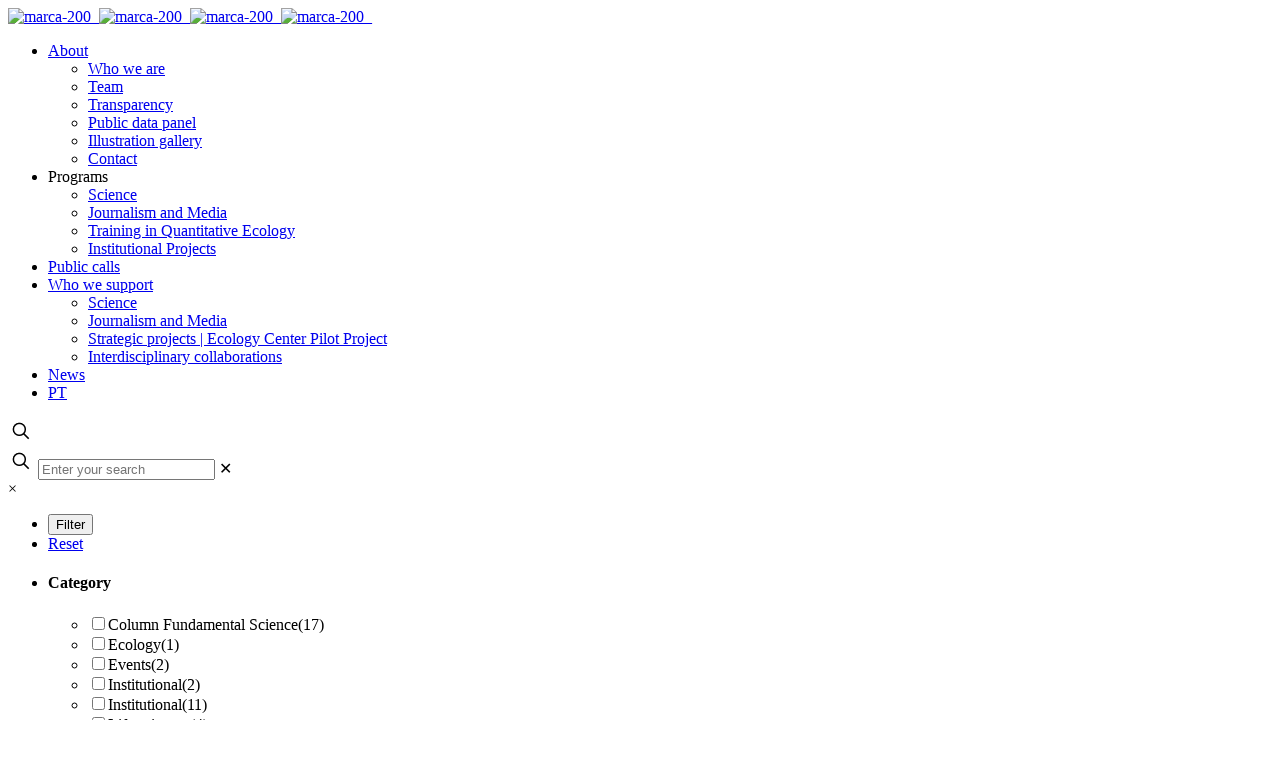

--- FILE ---
content_type: text/html; charset=UTF-8
request_url: https://serrapilheira.org/en/area/open-science/
body_size: 15302
content:
<!DOCTYPE html>
<meta name="theme-color" content="#58595b" />
<!-- Windows Phone -->
<meta name="msapplication-navbutton-color" content="#58595b">
<!-- iOS Safari -->
<meta name="apple-mobile-web-app-status-bar-style" content="#58595b">
<html lang="en-US" class="no-js" itemscope itemtype="https://schema.org/WebPage">

<head>

<meta charset="UTF-8" />

<link rel="preload" as="font" href="https://serrapilheira.wpenginepowered.com/wp-content/themes/betheme-child/Fonts/1447149/0e6d330a-e2e8-4cb7-aeea-3941a71b60a5.woff2" type="font/woff2" crossorigin="anonymous">
<link rel="preload" as="font" href="https://serrapilheira.wpenginepowered.com/wp-content/themes/betheme-child/Fonts/1447179/5e31e57d-3e5b-4d48-baec-41c09504ffb7.woff2" type="font/woff2" crossorigin="anonymous">
<link rel="preload" as="font" href="https://serrapilheira.wpenginepowered.com/wp-content/themes/betheme-child/Fonts/1447167/ba1ab612-2cfc-48e1-a83e-ec5fe0081097.woff2" type="font/woff2" crossorigin="anonymous">
<link rel="preload" as="font" href="https://serrapilheira.wpenginepowered.com/wp-content/themes/betheme-child/Fonts/1447131/159f52fc-e8ee-4cd4-8cd1-0d3ca35f5ed0.woff2" type="font/woff2" crossorigin="anonymous">
<link rel="preload" as="font" href="https://serrapilheira.wpenginepowered.com/wp-content/themes/betheme-child/Fonts/1447119/11ef1a9f-5bee-4a38-8676-d85842c76a9f.woff2" type="font/woff2" crossorigin="anonymous">
<link rel="preload" as="font" href="https://serrapilheira.wpenginepowered.com/wp-content/themes/betheme-child/Fonts/1447107/e437e5a1-8a0c-49cc-9d1c-1bf9f0ebeefd.woff2" type="font/woff2" crossorigin="anonymous">

<script id="mcjs">!function(c,h,i,m,p){m=c.createElement(h),p=c.getElementsByTagName(h)[0],m.async=1,m.src=i,p.parentNode.insertBefore(m,p)}(document,"script","https://chimpstatic.com/mcjs-connected/js/users/dfeae7428dc8c01c415ffc249/fa82550d0ce4c6cb158be55ed.js");</script>
	
<meta name='robots' content='index, follow, max-image-preview:large, max-snippet:-1, max-video-preview:-1' />
<meta name="description" content="Instituto de financiamento e apoio à pesquisa e divulgação científica no Brasil"/>
<!-- Google tag (gtag.js) -->
<script async src="https://www.googletagmanager.com/gtag/js?id=G-PQ7TDGBSP4"></script>
<script>
  window.dataLayer = window.dataLayer || [];
  function gtag(){dataLayer.push(arguments);}
  gtag('js', new Date());

  gtag('config', 'G-PQ7TDGBSP4');
</script>

<script defer data-domain="serrapilheira.org" src="https://plausible.io/js/script.js"></script><meta name="format-detection" content="telephone=no">
<meta name="viewport" content="width=device-width, initial-scale=1, maximum-scale=1" />
<meta name="theme-color" content="#ffffff" media="(prefers-color-scheme: light)">
<meta name="theme-color" content="#ffffff" media="(prefers-color-scheme: dark)">

	<!-- This site is optimized with the Yoast SEO plugin v26.8 - https://yoast.com/product/yoast-seo-wordpress/ -->
	<title>Arquivos Open Science - Instituto Serrapilheira</title>
	<link rel="canonical" href="https://serrapilheira.org/en/area/open-science/" />
	<meta property="og:locale" content="en_US" />
	<meta property="og:type" content="article" />
	<meta property="og:title" content="Arquivos Open Science - Instituto Serrapilheira" />
	<meta property="og:url" content="https://serrapilheira.org/en/area/open-science/" />
	<meta property="og:site_name" content="Instituto Serrapilheira" />
	<meta name="twitter:card" content="summary_large_image" />
	<script type="application/ld+json" class="yoast-schema-graph">{"@context":"https://schema.org","@graph":[{"@type":"CollectionPage","@id":"https://serrapilheira.org/en/area/open-science/","url":"https://serrapilheira.org/en/area/open-science/","name":"Arquivos Open Science - Instituto Serrapilheira","isPartOf":{"@id":"https://serrapilheira.org/en/#website"},"breadcrumb":{"@id":"https://serrapilheira.org/en/area/open-science/#breadcrumb"},"inLanguage":"en-US"},{"@type":"BreadcrumbList","@id":"https://serrapilheira.org/en/area/open-science/#breadcrumb","itemListElement":[{"@type":"ListItem","position":1,"name":"Início","item":"https://serrapilheira.org/en/"},{"@type":"ListItem","position":2,"name":"Open Science"}]},{"@type":"WebSite","@id":"https://serrapilheira.org/en/#website","url":"https://serrapilheira.org/en/","name":"Instituto Serrapilheira","description":"Instituto de apoio à ciência no Brasil","potentialAction":[{"@type":"SearchAction","target":{"@type":"EntryPoint","urlTemplate":"https://serrapilheira.org/en/?s={search_term_string}"},"query-input":{"@type":"PropertyValueSpecification","valueRequired":true,"valueName":"search_term_string"}}],"inLanguage":"en-US"}]}</script>
	<!-- / Yoast SEO plugin. -->


<link rel='dns-prefetch' href='//fonts.googleapis.com' />
<link rel="alternate" type="application/rss+xml" title="Instituto Serrapilheira &raquo; Feed" href="https://serrapilheira.org/en/feed/" />
<link rel="alternate" type="application/rss+xml" title="Instituto Serrapilheira &raquo; Comments Feed" href="https://serrapilheira.org/en/comments/feed/" />
<link rel="alternate" type="application/rss+xml" title="Instituto Serrapilheira &raquo; Open Science Area Feed" href="https://serrapilheira.org/en/area/open-science/feed/" />
<style id='wp-img-auto-sizes-contain-inline-css' type='text/css'>
img:is([sizes=auto i],[sizes^="auto," i]){contain-intrinsic-size:3000px 1500px}
/*# sourceURL=wp-img-auto-sizes-contain-inline-css */
</style>
<style id='wp-emoji-styles-inline-css' type='text/css'>

	img.wp-smiley, img.emoji {
		display: inline !important;
		border: none !important;
		box-shadow: none !important;
		height: 1em !important;
		width: 1em !important;
		margin: 0 0.07em !important;
		vertical-align: -0.1em !important;
		background: none !important;
		padding: 0 !important;
	}
/*# sourceURL=wp-emoji-styles-inline-css */
</style>
<link rel='stylesheet' id='wp-block-library-css' href='https://serrapilheira.wpenginepowered.com/wp-includes/css/dist/block-library/style.min.css?ver=6.9' type='text/css' media='all' />
<style id='global-styles-inline-css' type='text/css'>
:root{--wp--preset--aspect-ratio--square: 1;--wp--preset--aspect-ratio--4-3: 4/3;--wp--preset--aspect-ratio--3-4: 3/4;--wp--preset--aspect-ratio--3-2: 3/2;--wp--preset--aspect-ratio--2-3: 2/3;--wp--preset--aspect-ratio--16-9: 16/9;--wp--preset--aspect-ratio--9-16: 9/16;--wp--preset--color--black: #000000;--wp--preset--color--cyan-bluish-gray: #abb8c3;--wp--preset--color--white: #ffffff;--wp--preset--color--pale-pink: #f78da7;--wp--preset--color--vivid-red: #cf2e2e;--wp--preset--color--luminous-vivid-orange: #ff6900;--wp--preset--color--luminous-vivid-amber: #fcb900;--wp--preset--color--light-green-cyan: #7bdcb5;--wp--preset--color--vivid-green-cyan: #00d084;--wp--preset--color--pale-cyan-blue: #8ed1fc;--wp--preset--color--vivid-cyan-blue: #0693e3;--wp--preset--color--vivid-purple: #9b51e0;--wp--preset--gradient--vivid-cyan-blue-to-vivid-purple: linear-gradient(135deg,rgb(6,147,227) 0%,rgb(155,81,224) 100%);--wp--preset--gradient--light-green-cyan-to-vivid-green-cyan: linear-gradient(135deg,rgb(122,220,180) 0%,rgb(0,208,130) 100%);--wp--preset--gradient--luminous-vivid-amber-to-luminous-vivid-orange: linear-gradient(135deg,rgb(252,185,0) 0%,rgb(255,105,0) 100%);--wp--preset--gradient--luminous-vivid-orange-to-vivid-red: linear-gradient(135deg,rgb(255,105,0) 0%,rgb(207,46,46) 100%);--wp--preset--gradient--very-light-gray-to-cyan-bluish-gray: linear-gradient(135deg,rgb(238,238,238) 0%,rgb(169,184,195) 100%);--wp--preset--gradient--cool-to-warm-spectrum: linear-gradient(135deg,rgb(74,234,220) 0%,rgb(151,120,209) 20%,rgb(207,42,186) 40%,rgb(238,44,130) 60%,rgb(251,105,98) 80%,rgb(254,248,76) 100%);--wp--preset--gradient--blush-light-purple: linear-gradient(135deg,rgb(255,206,236) 0%,rgb(152,150,240) 100%);--wp--preset--gradient--blush-bordeaux: linear-gradient(135deg,rgb(254,205,165) 0%,rgb(254,45,45) 50%,rgb(107,0,62) 100%);--wp--preset--gradient--luminous-dusk: linear-gradient(135deg,rgb(255,203,112) 0%,rgb(199,81,192) 50%,rgb(65,88,208) 100%);--wp--preset--gradient--pale-ocean: linear-gradient(135deg,rgb(255,245,203) 0%,rgb(182,227,212) 50%,rgb(51,167,181) 100%);--wp--preset--gradient--electric-grass: linear-gradient(135deg,rgb(202,248,128) 0%,rgb(113,206,126) 100%);--wp--preset--gradient--midnight: linear-gradient(135deg,rgb(2,3,129) 0%,rgb(40,116,252) 100%);--wp--preset--font-size--small: 13px;--wp--preset--font-size--medium: 20px;--wp--preset--font-size--large: 36px;--wp--preset--font-size--x-large: 42px;--wp--preset--spacing--20: 0.44rem;--wp--preset--spacing--30: 0.67rem;--wp--preset--spacing--40: 1rem;--wp--preset--spacing--50: 1.5rem;--wp--preset--spacing--60: 2.25rem;--wp--preset--spacing--70: 3.38rem;--wp--preset--spacing--80: 5.06rem;--wp--preset--shadow--natural: 6px 6px 9px rgba(0, 0, 0, 0.2);--wp--preset--shadow--deep: 12px 12px 50px rgba(0, 0, 0, 0.4);--wp--preset--shadow--sharp: 6px 6px 0px rgba(0, 0, 0, 0.2);--wp--preset--shadow--outlined: 6px 6px 0px -3px rgb(255, 255, 255), 6px 6px rgb(0, 0, 0);--wp--preset--shadow--crisp: 6px 6px 0px rgb(0, 0, 0);}:where(.is-layout-flex){gap: 0.5em;}:where(.is-layout-grid){gap: 0.5em;}body .is-layout-flex{display: flex;}.is-layout-flex{flex-wrap: wrap;align-items: center;}.is-layout-flex > :is(*, div){margin: 0;}body .is-layout-grid{display: grid;}.is-layout-grid > :is(*, div){margin: 0;}:where(.wp-block-columns.is-layout-flex){gap: 2em;}:where(.wp-block-columns.is-layout-grid){gap: 2em;}:where(.wp-block-post-template.is-layout-flex){gap: 1.25em;}:where(.wp-block-post-template.is-layout-grid){gap: 1.25em;}.has-black-color{color: var(--wp--preset--color--black) !important;}.has-cyan-bluish-gray-color{color: var(--wp--preset--color--cyan-bluish-gray) !important;}.has-white-color{color: var(--wp--preset--color--white) !important;}.has-pale-pink-color{color: var(--wp--preset--color--pale-pink) !important;}.has-vivid-red-color{color: var(--wp--preset--color--vivid-red) !important;}.has-luminous-vivid-orange-color{color: var(--wp--preset--color--luminous-vivid-orange) !important;}.has-luminous-vivid-amber-color{color: var(--wp--preset--color--luminous-vivid-amber) !important;}.has-light-green-cyan-color{color: var(--wp--preset--color--light-green-cyan) !important;}.has-vivid-green-cyan-color{color: var(--wp--preset--color--vivid-green-cyan) !important;}.has-pale-cyan-blue-color{color: var(--wp--preset--color--pale-cyan-blue) !important;}.has-vivid-cyan-blue-color{color: var(--wp--preset--color--vivid-cyan-blue) !important;}.has-vivid-purple-color{color: var(--wp--preset--color--vivid-purple) !important;}.has-black-background-color{background-color: var(--wp--preset--color--black) !important;}.has-cyan-bluish-gray-background-color{background-color: var(--wp--preset--color--cyan-bluish-gray) !important;}.has-white-background-color{background-color: var(--wp--preset--color--white) !important;}.has-pale-pink-background-color{background-color: var(--wp--preset--color--pale-pink) !important;}.has-vivid-red-background-color{background-color: var(--wp--preset--color--vivid-red) !important;}.has-luminous-vivid-orange-background-color{background-color: var(--wp--preset--color--luminous-vivid-orange) !important;}.has-luminous-vivid-amber-background-color{background-color: var(--wp--preset--color--luminous-vivid-amber) !important;}.has-light-green-cyan-background-color{background-color: var(--wp--preset--color--light-green-cyan) !important;}.has-vivid-green-cyan-background-color{background-color: var(--wp--preset--color--vivid-green-cyan) !important;}.has-pale-cyan-blue-background-color{background-color: var(--wp--preset--color--pale-cyan-blue) !important;}.has-vivid-cyan-blue-background-color{background-color: var(--wp--preset--color--vivid-cyan-blue) !important;}.has-vivid-purple-background-color{background-color: var(--wp--preset--color--vivid-purple) !important;}.has-black-border-color{border-color: var(--wp--preset--color--black) !important;}.has-cyan-bluish-gray-border-color{border-color: var(--wp--preset--color--cyan-bluish-gray) !important;}.has-white-border-color{border-color: var(--wp--preset--color--white) !important;}.has-pale-pink-border-color{border-color: var(--wp--preset--color--pale-pink) !important;}.has-vivid-red-border-color{border-color: var(--wp--preset--color--vivid-red) !important;}.has-luminous-vivid-orange-border-color{border-color: var(--wp--preset--color--luminous-vivid-orange) !important;}.has-luminous-vivid-amber-border-color{border-color: var(--wp--preset--color--luminous-vivid-amber) !important;}.has-light-green-cyan-border-color{border-color: var(--wp--preset--color--light-green-cyan) !important;}.has-vivid-green-cyan-border-color{border-color: var(--wp--preset--color--vivid-green-cyan) !important;}.has-pale-cyan-blue-border-color{border-color: var(--wp--preset--color--pale-cyan-blue) !important;}.has-vivid-cyan-blue-border-color{border-color: var(--wp--preset--color--vivid-cyan-blue) !important;}.has-vivid-purple-border-color{border-color: var(--wp--preset--color--vivid-purple) !important;}.has-vivid-cyan-blue-to-vivid-purple-gradient-background{background: var(--wp--preset--gradient--vivid-cyan-blue-to-vivid-purple) !important;}.has-light-green-cyan-to-vivid-green-cyan-gradient-background{background: var(--wp--preset--gradient--light-green-cyan-to-vivid-green-cyan) !important;}.has-luminous-vivid-amber-to-luminous-vivid-orange-gradient-background{background: var(--wp--preset--gradient--luminous-vivid-amber-to-luminous-vivid-orange) !important;}.has-luminous-vivid-orange-to-vivid-red-gradient-background{background: var(--wp--preset--gradient--luminous-vivid-orange-to-vivid-red) !important;}.has-very-light-gray-to-cyan-bluish-gray-gradient-background{background: var(--wp--preset--gradient--very-light-gray-to-cyan-bluish-gray) !important;}.has-cool-to-warm-spectrum-gradient-background{background: var(--wp--preset--gradient--cool-to-warm-spectrum) !important;}.has-blush-light-purple-gradient-background{background: var(--wp--preset--gradient--blush-light-purple) !important;}.has-blush-bordeaux-gradient-background{background: var(--wp--preset--gradient--blush-bordeaux) !important;}.has-luminous-dusk-gradient-background{background: var(--wp--preset--gradient--luminous-dusk) !important;}.has-pale-ocean-gradient-background{background: var(--wp--preset--gradient--pale-ocean) !important;}.has-electric-grass-gradient-background{background: var(--wp--preset--gradient--electric-grass) !important;}.has-midnight-gradient-background{background: var(--wp--preset--gradient--midnight) !important;}.has-small-font-size{font-size: var(--wp--preset--font-size--small) !important;}.has-medium-font-size{font-size: var(--wp--preset--font-size--medium) !important;}.has-large-font-size{font-size: var(--wp--preset--font-size--large) !important;}.has-x-large-font-size{font-size: var(--wp--preset--font-size--x-large) !important;}
/*# sourceURL=global-styles-inline-css */
</style>

<style id='classic-theme-styles-inline-css' type='text/css'>
/*! This file is auto-generated */
.wp-block-button__link{color:#fff;background-color:#32373c;border-radius:9999px;box-shadow:none;text-decoration:none;padding:calc(.667em + 2px) calc(1.333em + 2px);font-size:1.125em}.wp-block-file__button{background:#32373c;color:#fff;text-decoration:none}
/*# sourceURL=/wp-includes/css/classic-themes.min.css */
</style>
<link rel='stylesheet' id='cookie-law-info-css' href='https://serrapilheira.wpenginepowered.com/wp-content/plugins/cookie-law-info/legacy/public/css/cookie-law-info-public.css?ver=3.4.0' type='text/css' media='all' />
<link rel='stylesheet' id='cookie-law-info-gdpr-css' href='https://serrapilheira.wpenginepowered.com/wp-content/plugins/cookie-law-info/legacy/public/css/cookie-law-info-gdpr.css?ver=3.4.0' type='text/css' media='all' />
<link rel='stylesheet' id='wpml-menu-item-0-css' href='https://serrapilheira.wpenginepowered.com/wp-content/plugins/sitepress-multilingual-cms/templates/language-switchers/menu-item/style.min.css?ver=1' type='text/css' media='all' />
<style id='wpml-menu-item-0-inline-css' type='text/css'>
.wpml-ls-display{display:inline!important}
/*# sourceURL=wpml-menu-item-0-inline-css */
</style>
<link rel='stylesheet' id='extensive-vc-main-style-css' href='https://serrapilheira.wpenginepowered.com/wp-content/plugins/extensive-vc-addon/assets/css/main.min.css?ver=6.9' type='text/css' media='all' />
<link rel='stylesheet' id='search-filter-plugin-styles-css' href='https://serrapilheira.wpenginepowered.com/wp-content/plugins/search-filter-pro/public/assets/css/search-filter.min.css?ver=2.5.19' type='text/css' media='all' />
<link rel='stylesheet' id='mfn-be-css' href='https://serrapilheira.wpenginepowered.com/wp-content/themes/betheme/css/be.css?ver=28.2.1' type='text/css' media='all' />
<link rel='stylesheet' id='mfn-animations-css' href='https://serrapilheira.wpenginepowered.com/wp-content/themes/betheme/assets/animations/animations.min.css?ver=28.2.1' type='text/css' media='all' />
<link rel='stylesheet' id='mfn-font-awesome-css' href='https://serrapilheira.wpenginepowered.com/wp-content/themes/betheme/fonts/fontawesome/fontawesome.css?ver=28.2.1' type='text/css' media='all' />
<link rel='stylesheet' id='mfn-responsive-css' href='https://serrapilheira.wpenginepowered.com/wp-content/themes/betheme/css/responsive.css?ver=28.2.1' type='text/css' media='all' />
<link rel='stylesheet' id='mfn-fonts-css' href='https://fonts.googleapis.com/css?family=Poppins%3A1%2C300%2C300italic%2C400%2C400italic%2C700%2C700italic%2C800&#038;display=swap&#038;ver=6.9' type='text/css' media='all' />
<link rel='stylesheet' id='extensive-vc-google-fonts-css' href='https://fonts.googleapis.com/css?family=Raleway%3A400%2C500%2C600%2C700%2C800%2C900%7CPoppins%3A400%2C700&#038;subset=latin-ext&#038;ver=1.0' type='text/css' media='all' />
<link rel='stylesheet' id='mfn-static-css' href='https://serrapilheira.wpenginepowered.com/wp-content/uploads/betheme/css/static.css?ver=28.2.1' type='text/css' media='all' />
<style id='mfn-dynamic-inline-css' type='text/css'>
form input.display-none{display:none!important}
/*# sourceURL=mfn-dynamic-inline-css */
</style>
<link rel='stylesheet' id='style-css' href='https://serrapilheira.wpenginepowered.com/wp-content/themes/betheme-child/style.css?ver=1.13.0' type='text/css' media='all' />
<link rel='stylesheet' id='dashicons-css' href='https://serrapilheira.wpenginepowered.com/wp-includes/css/dashicons.min.css?ver=6.9' type='text/css' media='all' />
<script type="text/javascript" id="wpml-cookie-js-extra">
/* <![CDATA[ */
var wpml_cookies = {"wp-wpml_current_language":{"value":"en","expires":1,"path":"/"}};
var wpml_cookies = {"wp-wpml_current_language":{"value":"en","expires":1,"path":"/"}};
//# sourceURL=wpml-cookie-js-extra
/* ]]> */
</script>
<script type="text/javascript" src="https://serrapilheira.wpenginepowered.com/wp-content/plugins/sitepress-multilingual-cms/res/js/cookies/language-cookie.js?ver=486900" id="wpml-cookie-js" defer="defer" data-wp-strategy="defer"></script>
<script type="text/javascript" src="https://serrapilheira.wpenginepowered.com/wp-includes/js/jquery/jquery.min.js?ver=3.7.1" id="jquery-core-js"></script>
<script type="text/javascript" src="https://serrapilheira.wpenginepowered.com/wp-includes/js/jquery/jquery-migrate.min.js?ver=3.4.1" id="jquery-migrate-js"></script>
<script type="text/javascript" id="cookie-law-info-js-extra">
/* <![CDATA[ */
var Cli_Data = {"nn_cookie_ids":[],"cookielist":[],"non_necessary_cookies":[],"ccpaEnabled":"","ccpaRegionBased":"","ccpaBarEnabled":"","strictlyEnabled":["necessary","obligatoire"],"ccpaType":"gdpr","js_blocking":"1","custom_integration":"","triggerDomRefresh":"","secure_cookies":""};
var cli_cookiebar_settings = {"animate_speed_hide":"500","animate_speed_show":"500","background":"#FFF","border":"#b1a6a6c2","border_on":"","button_1_button_colour":"#61a229","button_1_button_hover":"#4e8221","button_1_link_colour":"#fff","button_1_as_button":"1","button_1_new_win":"","button_2_button_colour":"#333","button_2_button_hover":"#292929","button_2_link_colour":"#444","button_2_as_button":"","button_2_hidebar":"","button_3_button_colour":"#dedfe0","button_3_button_hover":"#b2b2b3","button_3_link_colour":"#333333","button_3_as_button":"1","button_3_new_win":"","button_4_button_colour":"#dedfe0","button_4_button_hover":"#b2b2b3","button_4_link_colour":"#333333","button_4_as_button":"1","button_7_button_colour":"#000000","button_7_button_hover":"#000000","button_7_link_colour":"#fff","button_7_as_button":"1","button_7_new_win":"","font_family":"inherit","header_fix":"","notify_animate_hide":"1","notify_animate_show":"","notify_div_id":"#cookie-law-info-bar","notify_position_horizontal":"right","notify_position_vertical":"bottom","scroll_close":"","scroll_close_reload":"","accept_close_reload":"","reject_close_reload":"","showagain_tab":"","showagain_background":"#fff","showagain_border":"#000","showagain_div_id":"#cookie-law-info-again","showagain_x_position":"100px","text":"#333333","show_once_yn":"","show_once":"10000","logging_on":"","as_popup":"","popup_overlay":"1","bar_heading_text":"Pol\u00edtica de uso de dados","cookie_bar_as":"popup","popup_showagain_position":"bottom-right","widget_position":"left"};
var log_object = {"ajax_url":"https://serrapilheira.org/wp-admin/admin-ajax.php"};
//# sourceURL=cookie-law-info-js-extra
/* ]]> */
</script>
<script type="text/javascript" src="https://serrapilheira.wpenginepowered.com/wp-content/plugins/cookie-law-info/legacy/public/js/cookie-law-info-public.js?ver=3.4.0" id="cookie-law-info-js"></script>
<script type="text/javascript" id="search-filter-plugin-build-js-extra">
/* <![CDATA[ */
var SF_LDATA = {"ajax_url":"https://serrapilheira.org/wp-admin/admin-ajax.php","home_url":"https://serrapilheira.org/en/","extensions":[]};
//# sourceURL=search-filter-plugin-build-js-extra
/* ]]> */
</script>
<script type="text/javascript" src="https://serrapilheira.wpenginepowered.com/wp-content/plugins/search-filter-pro/public/assets/js/search-filter-build.min.js?ver=2.5.19" id="search-filter-plugin-build-js"></script>
<script></script><link rel="https://api.w.org/" href="https://serrapilheira.org/en/wp-json/" /><link rel="EditURI" type="application/rsd+xml" title="RSD" href="https://serrapilheira.org/xmlrpc.php?rsd" />
<meta name="generator" content="WPML ver:4.8.6 stt:1,42;" />
	<script src="https://serrapilheira.wpenginepowered.com/wp-content/themes/betheme-child/imagesloaded.pkgd.min.js"></script>
	<script src="https://serrapilheira.wpenginepowered.com/wp-content/themes/betheme-child/masonry.pkgd.min.js"></script>
	<script src="https://serrapilheira.wpenginepowered.com/wp-content/themes/betheme-child/infinite-scroll.pkgd.min.js"></script>
	<!--<script src="https://serrapilheira.wpenginepowered.com/wp-content/themes/betheme-child/serrapilheira.js"></script>-->
	<meta name="generator" content="Powered by WPBakery Page Builder - drag and drop page builder for WordPress."/>
<link rel="icon" href="https://serrapilheira.wpenginepowered.com/wp-content/uploads/2020/03/favicon-50x50.png" sizes="32x32" />
<link rel="icon" href="https://serrapilheira.wpenginepowered.com/wp-content/uploads/2020/03/favicon.png" sizes="192x192" />
<link rel="apple-touch-icon" href="https://serrapilheira.wpenginepowered.com/wp-content/uploads/2020/03/favicon.png" />
<meta name="msapplication-TileImage" content="https://serrapilheira.org/wp-content/uploads/2020/03/favicon.png" />
<noscript><style> .wpb_animate_when_almost_visible { opacity: 1; }</style></noscript>
</head>

<body class="archive tax-area term-open-science term-1288 wp-embed-responsive wp-theme-betheme wp-child-theme-betheme-child extensive-vc-1.9.1 woocommerce-block-theme-has-button-styles  color-custom content-brightness-light input-brightness-light style-simple button-animation-fade layout-full-width if-disable hide-love no-shadows header-classic sticky-header sticky-tb-color ab-hide menu-link-color menuo-right menuo-no-borders subheader-both-center responsive-overflow-x-disable mobile-tb-left mobile-side-slide mobile-mini-mr-ll tablet-sticky mobile-sticky mobile-header-mini mobile-icon-user-ss mobile-icon-wishlist-ss mobile-icon-search-ss mobile-icon-wpml-ss mobile-icon-action-ss be-page-7628 be-reg-2821 evc-predefined-style wpb-js-composer js-comp-ver-8.7.2 vc_responsive">

	<!-- mfn_hook_top --><!-- mfn_hook_top -->
	
	
	<div id="Wrapper">

		
		
		<div id="Header_wrapper" class="" >

			<header id="Header">


<div class="header_placeholder"></div>

<div id="Top_bar">

	<div class="container">
		<div class="column one">

			<div class="top_bar_left clearfix">

				<div class="logo"><a id="logo" href="https://serrapilheira.org/en/" title="Instituto Serrapilheira" data-height="60" data-padding="10"><img class="logo-main scale-with-grid " src="https://serrapilheira.wpenginepowered.com/wp-content/uploads/2020/06/marca-200_.png" data-retina="https://serrapilheira.org/wp-content/uploads/2020/06/marca-600_.png" data-height="35" alt="marca-200_" data-no-retina/><img class="logo-sticky scale-with-grid " src="https://serrapilheira.wpenginepowered.com/wp-content/uploads/2020/06/marca-200_.png" data-retina="https://serrapilheira.org/wp-content/uploads/2020/06/marca-600_.png" data-height="35" alt="marca-200_" data-no-retina/><img class="logo-mobile scale-with-grid " src="https://serrapilheira.wpenginepowered.com/wp-content/uploads/2020/06/marca-200_.png" data-retina="https://serrapilheira.org/wp-content/uploads/2020/06/marca-600_.png" data-height="35" alt="marca-200_" data-no-retina/><img class="logo-mobile-sticky scale-with-grid " src="https://serrapilheira.wpenginepowered.com/wp-content/uploads/2020/06/marca-200_.png" data-retina="https://serrapilheira.org/wp-content/uploads/2020/06/marca-600_.png" data-height="35" alt="marca-200_" data-no-retina/></a></div>
				<div class="menu_wrapper">
					<a class="responsive-menu-toggle " href="#" aria-label="mobile menu"><i class="icon-menu-fine" aria-hidden="true"></i></a><nav id="menu" role="navigation" aria-expanded="false" aria-label="Main menu"><ul id="menu-main-menu-en" class="menu menu-main"><li id="menu-item-7620" class="menu-item menu-item-type-custom menu-item-object-custom menu-item-has-children menu-item-7620"><a href="#"><span>About</span></a>
<ul class="sub-menu">
	<li id="menu-item-7840" class="menu-item menu-item-type-post_type menu-item-object-page menu-item-7840"><a href="https://serrapilheira.org/en/who-we-are/"><span>Who we are</span></a></li>
	<li id="menu-item-7853" class="menu-item menu-item-type-post_type menu-item-object-page menu-item-7853"><a href="https://serrapilheira.org/en/team/"><span>Team</span></a></li>
	<li id="menu-item-8040" class="menu-item menu-item-type-post_type menu-item-object-page menu-item-8040"><a href="https://serrapilheira.org/en/transparency/"><span>Transparency</span></a></li>
	<li id="menu-item-15549" class="menu-item menu-item-type-custom menu-item-object-custom menu-item-15549"><a href="https://serrapilheira.org/painel-publico/"><span>Public data panel</span></a></li>
	<li id="menu-item-15167" class="menu-item menu-item-type-custom menu-item-object-custom menu-item-15167"><a href="https://serrapilheira.org/galeria-de-ilustracoes/"><span>Illustration gallery</span></a></li>
	<li id="menu-item-7863" class="menu-item menu-item-type-post_type menu-item-object-page menu-item-7863"><a href="https://serrapilheira.org/en/contact/"><span>Contact</span></a></li>
</ul>
</li>
<li id="menu-item-11404" class="menu-item menu-item-type-custom menu-item-object-custom menu-item-has-children menu-item-11404"><a><span>Programs</span></a>
<ul class="sub-menu">
	<li id="menu-item-12894" class="menu-item menu-item-type-custom menu-item-object-custom menu-item-12894"><a href="https://serrapilheira.org/en/science-program/"><span>Science</span></a></li>
	<li id="menu-item-12895" class="menu-item menu-item-type-custom menu-item-object-custom menu-item-12895"><a href="https://serrapilheira.org/en/journalism-and-media/"><span>Journalism and Media</span></a></li>
	<li id="menu-item-12896" class="menu-item menu-item-type-custom menu-item-object-custom menu-item-12896"><a href="https://serrapilheira.org/en/training-program-in-quantitative-biology-and-ecology/"><span>Training in Quantitative Ecology</span></a></li>
	<li id="menu-item-13398" class="menu-item menu-item-type-post_type menu-item-object-page menu-item-13398"><a href="https://serrapilheira.org/en/institutional-projects/"><span>Institutional Projects</span></a></li>
</ul>
</li>
<li id="menu-item-13449" class="menu-item menu-item-type-post_type menu-item-object-page menu-item-13449"><a href="https://serrapilheira.org/en/public-calls/"><span>Public calls</span></a></li>
<li id="menu-item-12220" class="menu-item menu-item-type-custom menu-item-object-custom menu-item-has-children menu-item-12220"><a href="#"><span>Who we support</span></a>
<ul class="sub-menu">
	<li id="menu-item-12222" class="menu-item menu-item-type-post_type menu-item-object-page menu-item-12222"><a href="https://serrapilheira.org/en/ciencia/"><span>Science</span></a></li>
	<li id="menu-item-12221" class="menu-item menu-item-type-post_type menu-item-object-page menu-item-12221"><a href="https://serrapilheira.org/en/divulgacao-cientifica/"><span>Journalism and Media</span></a></li>
	<li id="menu-item-15241" class="menu-item menu-item-type-custom menu-item-object-custom menu-item-15241"><a href="https://serrapilheira.org/en/strategic-projects-ecology-center-pilot-project/"><span>Strategic projects | Ecology Center Pilot Project</span></a></li>
	<li id="menu-item-14618" class="menu-item menu-item-type-custom menu-item-object-custom menu-item-14618"><a href="https://serrapilheira.org/en/serrapilheira-networks/"><span>Interdisciplinary collaborations</span></a></li>
</ul>
</li>
<li id="menu-item-7629" class="menu-item menu-item-type-post_type menu-item-object-page current_page_parent menu-item-7629"><a href="https://serrapilheira.org/en/news/"><span>News</span></a></li>
<li id="menu-item-wpml-ls-5-pt-br" class="menu-item wpml-ls-slot-5 wpml-ls-item wpml-ls-item-pt-br wpml-ls-menu-item wpml-ls-first-item wpml-ls-last-item menu-item-type-wpml_ls_menu_item menu-item-object-wpml_ls_menu_item menu-item-wpml-ls-5-pt-br"><a href="https://serrapilheira.org/area/ciencia-aberta/" title="Switch to PT" aria-label="Switch to PT" role="menuitem"><span><span class="wpml-ls-native" lang="pt-br">PT</span></span></a></li>
</ul></nav>				</div>

				<div class="secondary_menu_wrapper">
									</div>

				
			</div>

			<div class="top_bar_right "><div class="top_bar_right_wrapper"><a id="search_button" class="top-bar-right-icon top-bar-right-icon-search search_button" href="#"><svg width="26" viewBox="0 0 26 26" aria-label="search icon"><defs><style>.path{fill:none;stroke:#000;stroke-miterlimit:10;stroke-width:1.5px;}</style></defs><circle class="path" cx="11.35" cy="11.35" r="6"/><line class="path" x1="15.59" y1="15.59" x2="20.65" y2="20.65"/></svg></a></div></div>
			<div class="search_wrapper">
				
<form method="get" class="form-searchform" action="https://serrapilheira.org/en/">

	
  <svg class="icon_search" width="26" viewBox="0 0 26 26" aria-label="search icon"><defs><style>.path{fill:none;stroke:#000;stroke-miterlimit:10;stroke-width:1.5px;}</style></defs><circle class="path" cx="11.35" cy="11.35" r="6"></circle><line class="path" x1="15.59" y1="15.59" x2="20.65" y2="20.65"></line></svg>
	
	<input type="text" class="field" name="s"  autocomplete="off" placeholder="Enter your search" aria-label="Enter your search" />
	<input type="submit" class="display-none" value="" aria-label="Search"/>

	<span class="mfn-close-icon icon_close" tabindex="0" role="link" aria-label="Close"><span class="icon">✕</span></span>

</form>
			</div>

		</div>
	</div>
</div>
</header>
			
		</div>

		
		<!-- mfn_hook_content_before --><!-- mfn_hook_content_before -->
<div class="serra-filtros">
    <span class="filtros-fechar">&times;</span>
    <form data-sf-form-id='7640' data-is-rtl='0' data-maintain-state='' data-results-url='https://serrapilheira.org/en/news/' data-ajax-form-url='https://serrapilheira.org/en/?sfid=7640&amp;sf_action=get_data&amp;sf_data=form' data-display-result-method='post_type_archive' data-use-history-api='1' data-template-loaded='0' data-lang-code='en' data-ajax='0' data-init-paged='1' data-auto-update='' data-auto-count='1' data-auto-count-refresh-mode='1' action='https://serrapilheira.org/en/news/' method='post' class='searchandfilter' id='search-filter-form-7640' autocomplete='off' data-instance-count='1'><ul><li class="sf-field-submit" data-sf-field-name="submit" data-sf-field-type="submit" data-sf-field-input-type=""><input type="submit" name="_sf_submit" value="Filter"></li><li class="sf-field-reset" data-sf-field-name="reset" data-sf-field-type="reset" data-sf-field-input-type="link"><a href="#" class="search-filter-reset" data-search-form-id="7640" data-sf-submit-form="always">Reset</a></li><li class="sf-field-category" data-sf-field-name="_sft_category" data-sf-field-type="category" data-sf-field-input-type="checkbox"><h4>Category</h4>		<ul data-operator="or" class="">
					  <li class="sf-level-0 sf-item-1184" data-sf-count="17" data-sf-depth="0"><input  class="sf-input-checkbox" type="checkbox" value="fundamental-science" name="_sft_category[]" id="sf-input-3621e7ca7cc2eb3ba83629c9810e6487"><label class="sf-label-checkbox" for="sf-input-3621e7ca7cc2eb3ba83629c9810e6487">Column Fundamental Science<span class="sf-count">(17)</span></label></li><li class="sf-level-0 sf-item-2929" data-sf-count="1" data-sf-depth="0"><input  class="sf-input-checkbox" type="checkbox" value="ecology" name="_sft_category[]" id="sf-input-63f29d2608310a5d0a75343351117fda"><label class="sf-label-checkbox" for="sf-input-63f29d2608310a5d0a75343351117fda">Ecology<span class="sf-count">(1)</span></label></li><li class="sf-level-0 sf-item-1277" data-sf-count="2" data-sf-depth="0"><input  class="sf-input-checkbox" type="checkbox" value="events" name="_sft_category[]" id="sf-input-7d3ad137688a75bb85fdb5a96f020a5c"><label class="sf-label-checkbox" for="sf-input-7d3ad137688a75bb85fdb5a96f020a5c">Events<span class="sf-count">(2)</span></label></li><li class="sf-level-0 sf-item-1283" data-sf-count="2" data-sf-depth="0"><input  class="sf-input-checkbox" type="checkbox" value="institutional-en-3" name="_sft_category[]" id="sf-input-907720b5a721c486dcddf03536423372"><label class="sf-label-checkbox" for="sf-input-907720b5a721c486dcddf03536423372">Institutional<span class="sf-count">(2)</span></label></li><li class="sf-level-0 sf-item-1282" data-sf-count="11" data-sf-depth="0"><input  class="sf-input-checkbox" type="checkbox" value="institutional-en-2" name="_sft_category[]" id="sf-input-5ad5d432abab8466ebc100c0bf19da58"><label class="sf-label-checkbox" for="sf-input-5ad5d432abab8466ebc100c0bf19da58">Institutional<span class="sf-count">(11)</span></label></li><li class="sf-level-0 sf-item-1274" data-sf-count="4" data-sf-depth="0"><input  class="sf-input-checkbox" type="checkbox" value="life-sciences" name="_sft_category[]" id="sf-input-0cf00b3a3dccffcd8209e78134e4f6f8"><label class="sf-label-checkbox" for="sf-input-0cf00b3a3dccffcd8209e78134e4f6f8">Life sciences<span class="sf-count">(4)</span></label></li><li class="sf-level-0 sf-item-1271" data-sf-count="1" data-sf-depth="0"><input  class="sf-input-checkbox" type="checkbox" value="open-science" name="_sft_category[]" id="sf-input-b631e187f89ff7470b0e3c096384bee9"><label class="sf-label-checkbox" for="sf-input-b631e187f89ff7470b0e3c096384bee9">Open Science<span class="sf-count">(1)</span></label></li><li class="sf-level-0 sf-item-1285" data-sf-count="1" data-sf-depth="0"><input  class="sf-input-checkbox" type="checkbox" value="opportunities" name="_sft_category[]" id="sf-input-59ff513a0d2f156c48c99a71b22f6dbe"><label class="sf-label-checkbox" for="sf-input-59ff513a0d2f156c48c99a71b22f6dbe">Opportunities<span class="sf-count">(1)</span></label></li><li class="sf-level-0 sf-item-1279" data-sf-count="4" data-sf-depth="0"><input  class="sf-input-checkbox" type="checkbox" value="physics" name="_sft_category[]" id="sf-input-af36628ba67d6e1b7fbe50cb8fd4e370"><label class="sf-label-checkbox" for="sf-input-af36628ba67d6e1b7fbe50cb8fd4e370">Physics<span class="sf-count">(4)</span></label></li><li class="sf-level-0 sf-item-1374" data-sf-count="1" data-sf-depth="0"><input  class="sf-input-checkbox" type="checkbox" value="public-calls" name="_sft_category[]" id="sf-input-f68fd967f68148b70570a7d8053c514c"><label class="sf-label-checkbox" for="sf-input-f68fd967f68148b70570a7d8053c514c">Public Calls<span class="sf-count">(1)</span></label></li><li class="sf-level-0 sf-item-1276" data-sf-count="1" data-sf-depth="0"><input  class="sf-input-checkbox" type="checkbox" value="science-outreach" name="_sft_category[]" id="sf-input-37e2ff6cb0b72cbfb3e0af96af0d1379"><label class="sf-label-checkbox" for="sf-input-37e2ff6cb0b72cbfb3e0af96af0d1379">Science outreach<span class="sf-count">(1)</span></label></li><li class="sf-level-0 sf-item-1999" data-sf-count="1" data-sf-depth="0"><input  class="sf-input-checkbox" type="checkbox" value="scientific-retreat-2020" name="_sft_category[]" id="sf-input-b42e818e266248c3ae94af7ae01dd8fa"><label class="sf-label-checkbox" for="sf-input-b42e818e266248c3ae94af7ae01dd8fa">Scientific Retreat 2020<span class="sf-count">(1)</span></label></li><li class="sf-level-0 sf-item-1255" data-sf-count="2" data-sf-depth="0"><input  class="sf-input-checkbox" type="checkbox" value="serrapilheira-scientific-retreats" name="_sft_category[]" id="sf-input-b2bddedf8519a61b400e22b78c231ae9"><label class="sf-label-checkbox" for="sf-input-b2bddedf8519a61b400e22b78c231ae9">Serrapilheira Scientific Retreats<span class="sf-count">(2)</span></label></li>		</ul>
		</li></ul></form></div>

<div id="Content" class="serra-content serra-noticias"> 
	<div class="content_wrapper clearfix">
		<div class="sections_group">
			<div class="section">
				<div class="section_wrapper clearfix">
					<div>
                        <h2>Notícias</h2>
                        
                        <div class="serra-barra-filtros">
                                                        <span class="serra-btn filtros-abrir" href="https://serrapilheira.org/en/noticias/">Filtrar</span>
                        </div>

						<ul class="list serra-grid serra-grid-noticias grid">
                            
<li class="serra-grid-item post ">
    <a href="https://serrapilheira.org/en/projetos/what-are-the-cellular-origins-of-age-related-brain-volume-loss/" title="What are the cellular origins of age-related brain volume loss?" rel="bookmark">

        
        <h3>What are the cellular origins of age-related brain volume loss?</h3>
                
    </a>
</li>
<li class="serra-grid-item post ">
    <a href="https://serrapilheira.org/en/projetos/rede-brasileira-de-reprodutibilidade/" title="Rede Brasileira de Reprodutibilidade" rel="bookmark">

        
        <h3>Rede Brasileira de Reprodutibilidade</h3>
                    <div class="serra-grid-thumb">
                <img width="300" height="300" src="https://serrapilheira.wpenginepowered.com/wp-content/uploads/2024/08/brrn-300x300.png" class="attachment-medium size-medium wp-post-image" alt="" decoding="async" fetchpriority="high" srcset="https://serrapilheira.wpenginepowered.com/wp-content/uploads/2024/08/brrn-300x300.png 300w, https://serrapilheira.wpenginepowered.com/wp-content/uploads/2024/08/brrn-150x150.png 150w, https://serrapilheira.wpenginepowered.com/wp-content/uploads/2024/08/brrn-75x75.png 75w, https://serrapilheira.wpenginepowered.com/wp-content/uploads/2024/08/brrn-480x480.png 480w, https://serrapilheira.wpenginepowered.com/wp-content/uploads/2024/08/brrn.png 500w" sizes="(max-width:767px) 300px, 300px" />            </div>
                
    </a>
</li>
<li class="serra-grid-item post ">
    <a href="https://serrapilheira.org/en/projetos/brazilian-reproducibility-initiative/" title="Brazilian Reproducibility Initiative" rel="bookmark">

        
        <h3>Brazilian Reproducibility Initiative</h3>
                    <div class="serra-grid-thumb">
                <img width="300" height="253" src="https://serrapilheira.wpenginepowered.com/wp-content/uploads/2020/03/logo_bri_com_texto-300x253.png" class="attachment-medium size-medium wp-post-image" alt="" decoding="async" srcset="https://serrapilheira.wpenginepowered.com/wp-content/uploads/2020/03/logo_bri_com_texto-300x253.png 300w, https://serrapilheira.wpenginepowered.com/wp-content/uploads/2020/03/logo_bri_com_texto-173x146.png 173w, https://serrapilheira.wpenginepowered.com/wp-content/uploads/2020/03/logo_bri_com_texto-50x42.png 50w, https://serrapilheira.wpenginepowered.com/wp-content/uploads/2020/03/logo_bri_com_texto-89x75.png 89w, https://serrapilheira.wpenginepowered.com/wp-content/uploads/2020/03/logo_bri_com_texto.png 618w" sizes="(max-width:767px) 300px, 300px" />            </div>
                
    </a>
</li>
<li class="serra-grid-item post ">
    <a href="https://serrapilheira.org/en/projetos/no-budget-science-hack-week/" title="No-Budget Science Hack Week" rel="bookmark">

        
        <h3>No-Budget Science Hack Week</h3>
                
    </a>
</li>
<li class="serra-grid-item post ">
    <a href="https://serrapilheira.org/en/pesquisadores/olavo-bohrer-amaral/" title="Olavo Bohrer Amaral" rel="bookmark">

        
        <h3>Olavo Bohrer Amaral</h3>
                    <div class="serra-grid-thumb">
                <img width="300" height="300" src="https://serrapilheira.wpenginepowered.com/wp-content/uploads/2022/09/Olavo-Amaral-300x300.png" class="attachment-medium size-medium wp-post-image" alt="" decoding="async" srcset="https://serrapilheira.wpenginepowered.com/wp-content/uploads/2022/09/Olavo-Amaral-300x300.png 300w, https://serrapilheira.wpenginepowered.com/wp-content/uploads/2022/09/Olavo-Amaral-150x150.png 150w, https://serrapilheira.wpenginepowered.com/wp-content/uploads/2022/09/Olavo-Amaral-768x768.png 768w, https://serrapilheira.wpenginepowered.com/wp-content/uploads/2022/09/Olavo-Amaral-146x146.png 146w, https://serrapilheira.wpenginepowered.com/wp-content/uploads/2022/09/Olavo-Amaral-50x50.png 50w, https://serrapilheira.wpenginepowered.com/wp-content/uploads/2022/09/Olavo-Amaral-75x75.png 75w, https://serrapilheira.wpenginepowered.com/wp-content/uploads/2022/09/Olavo-Amaral-85x85.png 85w, https://serrapilheira.wpenginepowered.com/wp-content/uploads/2022/09/Olavo-Amaral-80x80.png 80w, https://serrapilheira.wpenginepowered.com/wp-content/uploads/2022/09/Olavo-Amaral.png 800w" sizes="(max-width:767px) 300px, 300px" />            </div>
                
    </a>
</li>						</ul>
					</div>

                    
				</div>
                <div>
                                        <div class="nav-previous alignleft"></div>
                    <div class="nav-next alignright"></div>
                
                </div>
			</div>
		</div>
	</div>
</div>

<script>
(function(){
    var filtros = document.querySelector('.serra-filtros');
    var filtrosFechar = document.querySelector('.filtros-fechar');
    var filtrosAbrir = document.querySelector('.filtros-abrir');

    function toggleFiltros() {
        filtros.classList.toggle('filtros-visiveis');
    }

    filtrosAbrir.addEventListener('click', toggleFiltros, false);
    filtrosFechar.addEventListener('click', toggleFiltros, false);

    var msnry = new Masonry('.serra-grid', {
        itemSelector: ".serra-grid-item", 
        columnWidth: 250,
        gutter: 20
        // data-masonry='{ "itemSelector": ".serra-grid-item", "columnWidth": 250, "gutter": 20 }'
    });

    window.addEventListener('DOMContentLoaded', function() {
        var infScroll = new InfiniteScroll('.serra-grid', {
            path: '.nav-next a',
            append: '.serra-grid-item',
            history: false,
            outlayer: msnry,
            debug: true
        });
    }, false);

}());
</script>


<!-- mfn_hook_content_after --><!-- mfn_hook_content_after -->

	<footer id="Footer" class="clearfix">

				<div class="footer_action">
			<div class="container">
				<div class="column one column_column">
					<!-- Begin Mailchimp Signup Form -->
<link href="//cdn-images.mailchimp.com/embedcode/classic-10_7.css" rel="stylesheet" type="text/css">
<style type="text/css">
	#mc_embed_signup{background:#fff; clear:left; font:14px Helvetica,Arial,sans-serif; }
	/* Add your own Mailchimp form style overrides in your site stylesheet or in this style block.
	   We recommend moving this block and the preceding CSS link to the HEAD of your HTML file. */
</style>
<div id="mc_embed_signup">
<form action="https://serrapilheira.us19.list-manage.com/subscribe/post?u=dfeae7428dc8c01c415ffc249&amp;id=1f63a206b8" method="post" id="mc-embedded-subscribe-form" name="mc-embedded-subscribe-form" class="validate" target="_blank" novalidate>
    <div id="mc_embed_signup_scroll">
	<h2>Subscribe to our newsletter</h2>
<div class="mc-field-group">
	<label for="mce-EMAIL">E-mail</label>
	<input type="email" value="" name="EMAIL" class="required email" id="mce-EMAIL">
</div>
	<div id="mce-responses" class="clear">
		<div class="response" id="mce-error-response" style="display:none"></div>
		<div class="response" id="mce-success-response" style="display:none"></div>
	</div>    <!-- real people should not fill this in and expect good things - do not remove this or risk form bot signups-->
    <div style="position: absolute; left: -5000px;" aria-hidden="true"><input type="text" name="b_dfeae7428dc8c01c415ffc249_1f63a206b8" tabindex="-1" value=""></div>
    <div class="clear"><input type="submit" value="Subscribe" name="subscribe" id="mc-embedded-subscribe" class="button"></div>
    </div>
</form>
</div>
<script type='text/javascript' src='//s3.amazonaws.com/downloads.mailchimp.com/js/mc-validate.js'></script><script type='text/javascript'>(function($) {window.fnames = new Array(); window.ftypes = new Array();fnames[0]='EMAIL';ftypes[0]='email';fnames[1]='FNAME';ftypes[1]='text';fnames[2]='LNAME';ftypes[2]='text';fnames[3]='ADDRESS';ftypes[3]='address';fnames[4]='PHONE';ftypes[4]='phone';}(jQuery));var $mcj = jQuery.noConflict(true);</script>
<!--End mc_embed_signup-->
				</div>
			</div>
		</div>
		
		
		
			<div class="footer_copy">
				<div class="container">
					<div class="column one">

						<a id="back_to_top" class="button button_js" href=""><i class="icon-up-open-big"></i></a>
						<ul class="social"><li class="facebook"><a rel="nofollow noreferrer" href="https://www.facebook.com/InstitutoSerrapilheira/" title="Facebook" aria-label="Facebook icon"><i class="icon-facebook"></i></a></li><li class="twitter"><a rel="nofollow noreferrer" href="https://twitter.com/iserrapilheira" title="X (Twitter)" aria-label="X (Twitter) icon"><i class="icon-x-twitter"></i></a></li><li class="youtube"><a rel="nofollow noreferrer" href="https://www.youtube.com/channel/UCJdVJGN5RBpaNl8lWqBMpjQ" title="YouTube" aria-label="YouTube icon"><i class="icon-play"></i></a></li><li class="linkedin"><a rel="nofollow noreferrer" href="https://www.linkedin.com/company/instituto-serrapilheira" title="LinkedIn" aria-label="LinkedIn icon"><i class="icon-linkedin"></i></a></li><li class="instagram"><a rel="nofollow noreferrer" href="https://www.instagram.com/institutoserrapilheira/" title="Instagram" aria-label="Instagram icon"><i class="icon-instagram"></i></a></li><li class="custom"><a rel="nofollow noreferrer" href="https://www.tiktok.com/@iserrapilheira" title="TikTok" aria-label="TikTok icon"><i class="fab fa-tiktok"></i></a></li></ul>						
						<div class="copyright">
							© Instituto Serrapilheira. All rights reserved.						</div>


					</div>
				</div>
			</div>

		
		
	</footer>

</div>

<div id="Side_slide" class="right light hide-social" data-width="320" aria-expanded="false" role="banner" aria-label="responsive menu"><div class="close-wrapper"><a href="#" aria-label="menu close icon" class="close"><i class="icon-cancel-fine"></i></a></div><div class="extras"><div class="extras-wrapper" role="navigation" aria-label="extras menu"><a class="top-bar-right-icon top-bar-right-icon-search icon search" href="#"><svg width="26" viewBox="0 0 26 26" aria-label="search icon"><defs><style>.path{fill:none;stroke:#000;stroke-miterlimit:10;stroke-width:1.5px;}</style></defs><circle class="path" cx="11.35" cy="11.35" r="6"/><line class="path" x1="15.59" y1="15.59" x2="20.65" y2="20.65"/></svg></a></div></div><div class="search-wrapper"><form id="side-form" method="get" action="https://serrapilheira.org/en/" role="search" aria-label="side slide search"><input type="text" class="field" name="s" placeholder="Enter your search" /><input type="submit" class="display-none" value="" /><input type='hidden' name='lang' value='en' /><a class="submit" href="#"><i class="icon-search-fine" aria-label="search submit icon"></i></a></form></div><div class="lang-wrapper" role="navigation" aria-label="language menu"><ul class="wpml-lang"><li><a href="https://serrapilheira.org/en/area/open-science/" class="active"><img src="https://serrapilheira.wpenginepowered.com/wp-content/plugins/sitepress-multilingual-cms/res/flags/en.png" alt="EN" width="18" height="12"/></a></li><li><a href="https://serrapilheira.org/area/ciencia-aberta/" class=""><img src="https://serrapilheira.wpenginepowered.com/wp-content/plugins/sitepress-multilingual-cms/res/flags/pt-br.png" alt="Portuguese (Brazil)" width="18" height="12"/></a></li></ul></div><div class="menu_wrapper" role="navigation" aria-label="main menu"></div><ul class="social"><li class="facebook"><a rel="nofollow noreferrer" href="https://www.facebook.com/InstitutoSerrapilheira/" title="Facebook" aria-label="Facebook icon"><i class="icon-facebook"></i></a></li><li class="twitter"><a rel="nofollow noreferrer" href="https://twitter.com/iserrapilheira" title="X (Twitter)" aria-label="X (Twitter) icon"><i class="icon-x-twitter"></i></a></li><li class="youtube"><a rel="nofollow noreferrer" href="https://www.youtube.com/channel/UCJdVJGN5RBpaNl8lWqBMpjQ" title="YouTube" aria-label="YouTube icon"><i class="icon-play"></i></a></li><li class="linkedin"><a rel="nofollow noreferrer" href="https://www.linkedin.com/company/instituto-serrapilheira" title="LinkedIn" aria-label="LinkedIn icon"><i class="icon-linkedin"></i></a></li><li class="instagram"><a rel="nofollow noreferrer" href="https://www.instagram.com/institutoserrapilheira/" title="Instagram" aria-label="Instagram icon"><i class="icon-instagram"></i></a></li><li class="custom"><a rel="nofollow noreferrer" href="https://www.tiktok.com/@iserrapilheira" title="TikTok" aria-label="TikTok icon"><i class="fab fa-tiktok"></i></a></li></ul></div>


<!-- mfn_hook_bottom --><!-- mfn_hook_bottom -->
<script type="speculationrules">
{"prefetch":[{"source":"document","where":{"and":[{"href_matches":"/en/*"},{"not":{"href_matches":["/wp-*.php","/wp-admin/*","/wp-content/uploads/*","/wp-content/*","/wp-content/plugins/*","/wp-content/themes/betheme-child/*","/wp-content/themes/betheme/*","/en/*\\?(.+)"]}},{"not":{"selector_matches":"a[rel~=\"nofollow\"]"}},{"not":{"selector_matches":".no-prefetch, .no-prefetch a"}}]},"eagerness":"conservative"}]}
</script>
<!--googleoff: all--><div id="cookie-law-info-bar" data-nosnippet="true"><h5 class="cli_messagebar_head">Política de uso de dados</h5><span><div class="cli-bar-container cli-style-v2"> <div class="cli-bar-message"> <p>Os serviços deste site podem conter links para outros sites ou serviços on-line que são operados e mantidos por terceiros e que não estão sob controle ou são mantidos pelo Instituto Serrapilheira.</p> <p>Os artigos deste site podem incluir conteúdo incorporado de outros sites.</p> <p>O site armazena as informações pessoais que os usuários registram em nosso site as quais só podem ser acessadas e editadas pelos administradores do site.</p> <p>O usuário pode solicitar que apaguemos todos os dados pessoais que mantemos sobre ele. Isso não inclui nenhum dado que somos obrigados a manter para fins administrativos, legais ou de segurança.</p> <p>Nenhum dado sobre os visitantes que se inscrevem no site é negociado pelo Instituto Serrapilheira, sob nenhuma circunstância.</p> <p>O Instituto Serrapilheira pode decidir alterar a sua política de uso de dados a qualquer momento e por sua exclusiva deliberação.</p> </div> <div class="cli-bar-btn_container" style="margin-left: -5px"><a id="wt-cli-accept-all-btn" role='button' data-cli_action="accept_all" class="wt-cli-element medium cli-plugin-button wt-cli-accept-all-btn cookie_action_close_header cli_action_button">Aceitar</a> </div> </div></span></div><div id="cookie-law-info-again" data-nosnippet="true"><span id="cookie_hdr_showagain">Manage consent</span></div><div class="cli-modal" data-nosnippet="true" id="cliSettingsPopup" tabindex="-1" role="dialog" aria-labelledby="cliSettingsPopup" aria-hidden="true">
  <div class="cli-modal-dialog" role="document">
	<div class="cli-modal-content cli-bar-popup">
		  <button type="button" class="cli-modal-close" id="cliModalClose">
			<svg class="" viewBox="0 0 24 24"><path d="M19 6.41l-1.41-1.41-5.59 5.59-5.59-5.59-1.41 1.41 5.59 5.59-5.59 5.59 1.41 1.41 5.59-5.59 5.59 5.59 1.41-1.41-5.59-5.59z"></path><path d="M0 0h24v24h-24z" fill="none"></path></svg>
			<span class="wt-cli-sr-only">Close</span>
		  </button>
		  <div class="cli-modal-body">
			<div class="cli-container-fluid cli-tab-container">
	<div class="cli-row">
		<div class="cli-col-12 cli-align-items-stretch cli-px-0">
			<div class="cli-privacy-overview">
				<h4>Privacy Overview</h4>				<div class="cli-privacy-content">
					<div class="cli-privacy-content-text">This website uses cookies to improve your experience while you navigate through the website. Out of these, the cookies that are categorized as necessary are stored on your browser as they are essential for the working of basic functionalities of the website. We also use third-party cookies that help us analyze and understand how you use this website. These cookies will be stored in your browser only with your consent. You also have the option to opt-out of these cookies. But opting out of some of these cookies may affect your browsing experience.</div>
				</div>
				<a class="cli-privacy-readmore" aria-label="Show more" role="button" data-readmore-text="Show more" data-readless-text="Show less"></a>			</div>
		</div>
		<div class="cli-col-12 cli-align-items-stretch cli-px-0 cli-tab-section-container">
					</div>
	</div>
</div>
		  </div>
		  <div class="cli-modal-footer">
			<div class="wt-cli-element cli-container-fluid cli-tab-container">
				<div class="cli-row">
					<div class="cli-col-12 cli-align-items-stretch cli-px-0">
						<div class="cli-tab-footer wt-cli-privacy-overview-actions">
						
															<a id="wt-cli-privacy-save-btn" role="button" tabindex="0" data-cli-action="accept" class="wt-cli-privacy-btn cli_setting_save_button wt-cli-privacy-accept-btn cli-btn">SAVE &amp; ACCEPT</a>
													</div>
						
					</div>
				</div>
			</div>
		</div>
	</div>
  </div>
</div>
<div class="cli-modal-backdrop cli-fade cli-settings-overlay"></div>
<div class="cli-modal-backdrop cli-fade cli-popupbar-overlay"></div>
<!--googleon: all--><script type="text/javascript" src="https://serrapilheira.wpenginepowered.com/wp-content/plugins/extensive-vc-addon/assets/plugins/appear/jquery.appear.js?ver=6.9" id="appear-js"></script>
<script type="text/javascript" id="extensive-vc-main-script-js-extra">
/* <![CDATA[ */
var evcVars = {"global":{"adminAjaxUrl":"https://serrapilheira.org/wp-admin/admin-ajax.php","sliderNavPrevArrow":"ion-ios-arrow-left","sliderNavNextArrow":"ion-ios-arrow-right"}};
//# sourceURL=extensive-vc-main-script-js-extra
/* ]]> */
</script>
<script type="text/javascript" src="https://serrapilheira.wpenginepowered.com/wp-content/plugins/extensive-vc-addon/assets/js/main.min.js?ver=6.9" id="extensive-vc-main-script-js"></script>
<script type="text/javascript" src="https://serrapilheira.wpenginepowered.com/wp-includes/js/jquery/ui/core.min.js?ver=1.13.3" id="jquery-ui-core-js"></script>
<script type="text/javascript" src="https://serrapilheira.wpenginepowered.com/wp-includes/js/jquery/ui/datepicker.min.js?ver=1.13.3" id="jquery-ui-datepicker-js"></script>
<script type="text/javascript" id="jquery-ui-datepicker-js-after">
/* <![CDATA[ */
jQuery(function(jQuery){jQuery.datepicker.setDefaults({"closeText":"Close","currentText":"Today","monthNames":["January","February","March","April","May","June","July","August","September","October","November","December"],"monthNamesShort":["Jan","Feb","Mar","Apr","May","Jun","Jul","Aug","Sep","Oct","Nov","Dec"],"nextText":"Next","prevText":"Previous","dayNames":["Sunday","Monday","Tuesday","Wednesday","Thursday","Friday","Saturday"],"dayNamesShort":["Sun","Mon","Tue","Wed","Thu","Fri","Sat"],"dayNamesMin":["S","M","T","W","T","F","S"],"dateFormat":"MM d, yy","firstDay":1,"isRTL":false});});
//# sourceURL=jquery-ui-datepicker-js-after
/* ]]> */
</script>
<script type="text/javascript" src="https://serrapilheira.wpenginepowered.com/wp-content/themes/betheme-child/serrapilheira.js?ver=1.13.0" id="serrapilheira-js-js"></script>
<script type="text/javascript" src="https://serrapilheira.wpenginepowered.com/wp-includes/js/jquery/ui/tabs.min.js?ver=1.13.3" id="jquery-ui-tabs-js"></script>
<script type="text/javascript" src="https://serrapilheira.wpenginepowered.com/wp-content/themes/betheme/js/plugins/debouncedresize.min.js?ver=28.2.1" id="mfn-debouncedresize-js"></script>
<script type="text/javascript" src="https://serrapilheira.wpenginepowered.com/wp-content/themes/betheme/js/plugins/magnificpopup.min.js?ver=28.2.1" id="mfn-magnificpopup-js"></script>
<script type="text/javascript" src="https://serrapilheira.wpenginepowered.com/wp-content/themes/betheme/js/menu.js?ver=28.2.1" id="mfn-menu-js"></script>
<script type="text/javascript" src="https://serrapilheira.wpenginepowered.com/wp-content/themes/betheme/js/plugins/visible.min.js?ver=28.2.1" id="mfn-visible-js"></script>
<script type="text/javascript" src="https://serrapilheira.wpenginepowered.com/wp-content/themes/betheme/assets/animations/animations.min.js?ver=28.2.1" id="mfn-animations-js"></script>
<script type="text/javascript" src="https://serrapilheira.wpenginepowered.com/wp-content/themes/betheme/js/plugins/enllax.min.js?ver=28.2.1" id="mfn-enllax-js"></script>
<script type="text/javascript" src="https://serrapilheira.wpenginepowered.com/wp-content/themes/betheme/js/parallax/translate3d.js?ver=28.2.1" id="mfn-parallax-js"></script>
<script type="text/javascript" id="mfn-scripts-js-extra">
/* <![CDATA[ */
var mfn = {"ajax":"https://serrapilheira.org/wp-admin/admin-ajax.php","mobileInit":"961","parallax":"translate3d","responsive":"1","sidebarSticky":"","lightbox":{"disable":false,"disableMobile":false,"title":false},"view":{"grid_width":1142},"slider":{"blog":0,"clients":0,"offer":0,"portfolio":0,"shop":0,"slider":0,"testimonials":0},"livesearch":{"minChar":3,"loadPosts":10,"translation":{"pages":"Pages","categories":"Categories","portfolio":"Portfolio","post":"Posts","products":"Products"}},"accessibility":{"translation":{"headerContainer":"Header container","toggleSubmenu":"Toggle submenu"}},"home_url":"/en","home_url_lang":"https://serrapilheira.org/en/","site_url":"https://serrapilheira.org","translation":{"success_message":"Link copied to the clipboard.","error_message":"Something went wrong. Please try again later!"}};
//# sourceURL=mfn-scripts-js-extra
/* ]]> */
</script>
<script type="text/javascript" src="https://serrapilheira.wpenginepowered.com/wp-content/themes/betheme/js/scripts.js?ver=28.2.1" id="mfn-scripts-js"></script>
<script id="wp-emoji-settings" type="application/json">
{"baseUrl":"https://s.w.org/images/core/emoji/17.0.2/72x72/","ext":".png","svgUrl":"https://s.w.org/images/core/emoji/17.0.2/svg/","svgExt":".svg","source":{"concatemoji":"https://serrapilheira.org/wp-includes/js/wp-emoji-release.min.js?ver=6.9"}}
</script>
<script type="module">
/* <![CDATA[ */
/*! This file is auto-generated */
const a=JSON.parse(document.getElementById("wp-emoji-settings").textContent),o=(window._wpemojiSettings=a,"wpEmojiSettingsSupports"),s=["flag","emoji"];function i(e){try{var t={supportTests:e,timestamp:(new Date).valueOf()};sessionStorage.setItem(o,JSON.stringify(t))}catch(e){}}function c(e,t,n){e.clearRect(0,0,e.canvas.width,e.canvas.height),e.fillText(t,0,0);t=new Uint32Array(e.getImageData(0,0,e.canvas.width,e.canvas.height).data);e.clearRect(0,0,e.canvas.width,e.canvas.height),e.fillText(n,0,0);const a=new Uint32Array(e.getImageData(0,0,e.canvas.width,e.canvas.height).data);return t.every((e,t)=>e===a[t])}function p(e,t){e.clearRect(0,0,e.canvas.width,e.canvas.height),e.fillText(t,0,0);var n=e.getImageData(16,16,1,1);for(let e=0;e<n.data.length;e++)if(0!==n.data[e])return!1;return!0}function u(e,t,n,a){switch(t){case"flag":return n(e,"\ud83c\udff3\ufe0f\u200d\u26a7\ufe0f","\ud83c\udff3\ufe0f\u200b\u26a7\ufe0f")?!1:!n(e,"\ud83c\udde8\ud83c\uddf6","\ud83c\udde8\u200b\ud83c\uddf6")&&!n(e,"\ud83c\udff4\udb40\udc67\udb40\udc62\udb40\udc65\udb40\udc6e\udb40\udc67\udb40\udc7f","\ud83c\udff4\u200b\udb40\udc67\u200b\udb40\udc62\u200b\udb40\udc65\u200b\udb40\udc6e\u200b\udb40\udc67\u200b\udb40\udc7f");case"emoji":return!a(e,"\ud83e\u1fac8")}return!1}function f(e,t,n,a){let r;const o=(r="undefined"!=typeof WorkerGlobalScope&&self instanceof WorkerGlobalScope?new OffscreenCanvas(300,150):document.createElement("canvas")).getContext("2d",{willReadFrequently:!0}),s=(o.textBaseline="top",o.font="600 32px Arial",{});return e.forEach(e=>{s[e]=t(o,e,n,a)}),s}function r(e){var t=document.createElement("script");t.src=e,t.defer=!0,document.head.appendChild(t)}a.supports={everything:!0,everythingExceptFlag:!0},new Promise(t=>{let n=function(){try{var e=JSON.parse(sessionStorage.getItem(o));if("object"==typeof e&&"number"==typeof e.timestamp&&(new Date).valueOf()<e.timestamp+604800&&"object"==typeof e.supportTests)return e.supportTests}catch(e){}return null}();if(!n){if("undefined"!=typeof Worker&&"undefined"!=typeof OffscreenCanvas&&"undefined"!=typeof URL&&URL.createObjectURL&&"undefined"!=typeof Blob)try{var e="postMessage("+f.toString()+"("+[JSON.stringify(s),u.toString(),c.toString(),p.toString()].join(",")+"));",a=new Blob([e],{type:"text/javascript"});const r=new Worker(URL.createObjectURL(a),{name:"wpTestEmojiSupports"});return void(r.onmessage=e=>{i(n=e.data),r.terminate(),t(n)})}catch(e){}i(n=f(s,u,c,p))}t(n)}).then(e=>{for(const n in e)a.supports[n]=e[n],a.supports.everything=a.supports.everything&&a.supports[n],"flag"!==n&&(a.supports.everythingExceptFlag=a.supports.everythingExceptFlag&&a.supports[n]);var t;a.supports.everythingExceptFlag=a.supports.everythingExceptFlag&&!a.supports.flag,a.supports.everything||((t=a.source||{}).concatemoji?r(t.concatemoji):t.wpemoji&&t.twemoji&&(r(t.twemoji),r(t.wpemoji)))});
//# sourceURL=https://serrapilheira.org/wp-includes/js/wp-emoji-loader.min.js
/* ]]> */
</script>
<script></script>
</body>
</html>
